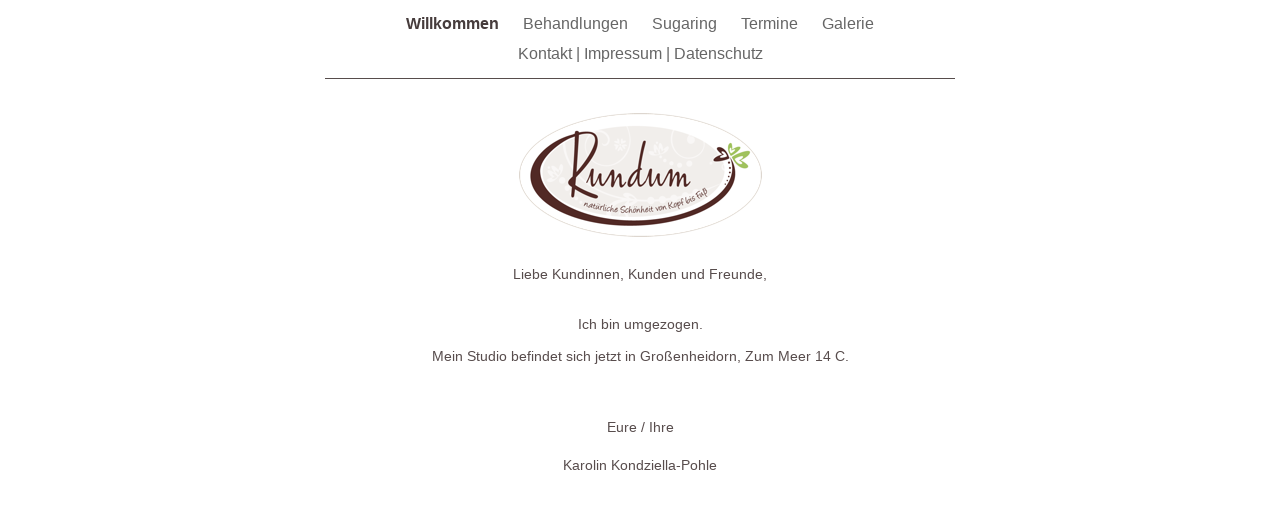

--- FILE ---
content_type: text/html
request_url: http://xn--rundum-natrlich-schn-mbc6j.de/Kosmetik_in_Wunstorf/Willkommen.html
body_size: 7252
content:
<?xml version="1.0" encoding="UTF-8"?>
<!DOCTYPE html PUBLIC "-//W3C//DTD XHTML 1.0 Transitional//EN" "http://www.w3.org/TR/xhtml1/DTD/xhtml1-transitional.dtd">


<html xmlns="http://www.w3.org/1999/xhtml" xml:lang="de" lang="de">
  <head>
    <meta http-equiv="Content-Type" content="text/html; charset=UTF-8" />
    <meta name="Generator" content="iWeb 3.0.4" />
    <meta name="iWeb-Build" content="local-build-20210823" />
    <meta http-equiv="X-UA-Compatible" content="IE=EmulateIE7" />
    <meta name="viewport" content="width=700" />
    <title>Willkommen</title>
    <link rel="stylesheet" type="text/css" media="screen,print" href="Willkommen_files/Willkommen.css" />
    <!--[if lt IE 8]><link rel='stylesheet' type='text/css' media='screen,print' href='Willkommen_files/WillkommenIE.css'/><![endif]-->
    <!--[if gte IE 8]><link rel='stylesheet' type='text/css' media='screen,print' href='Media/IE8.css'/><![endif]-->
    <style type="text/css">
/*<![CDATA[*/
	@import "Scripts/Widgets/HTMLRegion/Paste.css";
/*]]>*/
</style>
    <script type="text/javascript" src="Scripts/iWebSite.js"></script>
    <script type="text/javascript" src="Scripts/Widgets/SharedResources/WidgetCommon.js"></script>
    <script type="text/javascript" src="Scripts/Widgets/Navbar/navbar.js"></script>
    <script type="text/javascript" src="Scripts/iWebImage.js"></script>
    <script type="text/javascript" src="Scripts/iWebMediaGrid.js"></script>
    <script type="text/javascript" src="Scripts/Widgets/HTMLRegion/Paste.js"></script>
    <script type="text/javascript" src="Willkommen_files/Willkommen.js"></script>
  </head>
  <body style="background: rgb(255, 255, 255); margin: 0pt; " onload="onPageLoad();" onunload="onPageUnload();">
    <div style="text-align: center; ">
      <div style="margin-bottom: 0px; margin-left: auto; margin-right: auto; margin-top: 0px; overflow: hidden; position: relative; word-wrap: break-word;  background: rgb(255, 255, 255); text-align: left; width: 700px; " id="body_content">
        <div style="margin-left: 0px; position: relative; width: 700px; z-index: 0; " id="nav_layer">
          <div style="height: 0px; line-height: 0px; " class="bumper"> </div>
          <div class="com-apple-iweb-widget-navbar flowDefining" id="widget0" style="margin-left: 35px; margin-top: 0px; opacity: 1.00; position: relative; width: 630px; z-index: 1; ">
    
            <div id="widget0-navbar" class="navbar">

      
              <div id="widget0-bg" class="navbar-bg">

        
                <ul id="widget0-navbar-list" class="navbar-list">
 <li></li> 
</ul>
                
      
</div>
              
    
</div>
          </div>
          <script type="text/javascript"><!--//--><![CDATA[//><!--
new NavBar('widget0', 'Scripts/Widgets/Navbar', 'Scripts/Widgets/SharedResources', '.', {"path-to-root": "", "navbar-css": ".navbar {\n\tfont-family: Arial, sans-serif;\n\tfont-size: 1em;\n\tcolor: #666;\n\tmargin: 9px 0px 6px 0px;\n\tline-height: 30px;\n}\n\n.navbar-bg {\n\ttext-align: center;\n}\n\n.navbar-bg ul {\n\tlist-style: none;\n\tmargin: 0px;\n\tpadding: 0px;\n}\n\n\nli {\n\tlist-style-type: none;\n\tdisplay: inline;\n\tpadding: 0px 10px 0px 10px;\n}\n\n\nli a {\n\ttext-decoration: none;\n\tcolor: #666;\n}\n\nli a:visited {\n\ttext-decoration: none;\n\tcolor: #666;\n}\n\nli a:hover\r{\r\n \tcolor: #463C3C;\n\ttext-decoration: none;\r}\n\n\nli.current-page a\r{\r\t color: #463C3C;\n\ttext-decoration: none;\n\tfont-weight: bold;\r\r}", "current-page-GUID": "6F81AB51-297A-43BE-83D2-A7B667C81B07", "isCollectionPage": "NO"});
//--><!]]></script>
          <div style="clear: both; height: 0px; line-height: 0px; " class="spacer"> </div>
        </div>
        <div style="float: left; height: 0px; line-height: 0px; margin-left: 0px; position: relative; width: 700px; z-index: 10; " id="header_layer">
          <div style="height: 0px; line-height: 0px; " class="bumper"> </div>
          <div style="height: 1px; width: 630px;  height: 1px; left: 35px; position: absolute; top: 3px; width: 630px; z-index: 1; " class="tinyText">
            <div style="position: relative; width: 630px; ">
              <img src="Willkommen_files/shapeimage_1.jpg" alt="" style="height: 1px; left: 0px; position: absolute; top: 0px; width: 630px; " />
            </div>
          </div>
        </div>
        <div style="margin-left: 0px; position: relative; width: 700px; z-index: 5; " id="body_layer">
          <div style="height: 0px; line-height: 0px; " class="bumper"> </div>
          <div style="height: 1px; line-height: 1px; " class="tinyText"> </div>
          <div style="margin-left: 35px; margin-top: 185px; position: relative; width: 630px; z-index: 1; " class="style_SkipStroke shape-with-text flowDefining">
            <div class="text-content style_External_630_557" style="padding: 0px; ">
              <div class="style">
                <p style="padding-top: 0pt; " class="paragraph_style">Liebe Kundinnen, Kunden und Freunde,<br /></p>
                <p class="paragraph_style_1"><br /></p>
                <p class="paragraph_style_1"><br /></p>
                <p class="paragraph_style_1">Ich bin umgezogen.<br /></p>
                <p class="paragraph_style_1"><br /></p>
                <p class="paragraph_style_1">Mein Studio befindet sich jetzt in Großenheidorn, Zum Meer 14 C.<br /></p>
                <p class="paragraph_style_1"><br /></p>
                <p class="paragraph_style_2"><br /></p>
                <p class="paragraph_style_2"><br /></p>
                <p class="paragraph_style_3">Eure / Ihre <br /></p>
                <p class="paragraph_style_3"><br /></p>
                <p class="paragraph_style_3">Karolin Kondziella-Pohle<br /></p>
                <p class="paragraph_style_3"><br /></p>
              </div>
              <div style="height: 318px; line-height: 318px; " class="tinyText"> </div>
            </div>
          </div>
          <div class="com-apple-iweb-widget-HTMLRegion" id="widget1" style="height: 75px; left: 37px; opacity: 1.00; position: absolute; top: 765px; width: 662px; z-index: 1; ">
            <script type="text/javascript"><!--//--><![CDATA[//><!--
    var widget1_htmlMarkupURL = ".//Willkommen_files/widget1_markup.html";
//--><!]]></script>
            <div id="widget1-htmlRegion" class="html_region_widget"></div>
          </div>
          <script type="text/javascript"><!--//--><![CDATA[//><!--
new Paste('widget1', 'Scripts/Widgets/HTMLRegion', 'Scripts/Widgets/SharedResources', '.', {"emptyLook": false});
//--><!]]></script>
          <div style="height: 124px; width: 243px;  height: 124px; left: 229px; position: absolute; top: 38px; width: 243px; z-index: 1; " class="tinyText style_SkipStroke_1 stroke_0">
            <img src="Willkommen_files/Logo-Rundum.png" alt="" style="border: none; height: 124px; width: 243px; " />
          </div>
          <div style="height: 97px; line-height: 97px; " class="spacer"> </div>
        </div>
        <div style="height: 150px; margin-left: 0px; position: relative; width: 700px; z-index: 15; " id="footer_layer">
          <div style="height: 0px; line-height: 0px; " class="bumper"> </div>
        </div>
      </div>
    </div>
  </body>
</html>




--- FILE ---
content_type: text/html
request_url: http://xn--rundum-natrlich-schn-mbc6j.de/Kosmetik_in_Wunstorf//Willkommen_files/widget1_markup.html
body_size: 354
content:
<!DOCTYPE HTML PUBLIC "-//W3C//DTD HTML 4.01 Transitional//EN" "http://www.w3.org/TR/html4/loose.dtd">
<html><head><meta http-equiv="Content-Type" content="text/html; charset=UTF-8" /><title></title></head><body><h1 style="font-family: Arial; font-size: 20px; color: #595959;">Rundum natürlich schön... Ihr Kosmetikstudio in Wunstorf</h1></body></html>

--- FILE ---
content_type: application/xml
request_url: http://xn--rundum-natrlich-schn-mbc6j.de/Kosmetik_in_Wunstorf/feed.xml
body_size: 2573
content:
<?xml version="1.0" encoding="UTF-8"?>
<feed xmlns="http://www.w3.org/2005/Atom">
 <id>urn:iweb:1EDEDDC7-EF92-4A75-9F91-5643025372DF</id>
 <title>Page list Atom feed</title>
 <updated>2023-03-29T21:30:41+02:00</updated>
 <link rel="self" href="feed.xml"/>
 <generator>iWeb</generator>
 <author>
  <name>iWeb</name>
 </author>
 <entry>
  <id>urn:iweb:6F81AB51-297A-43BE-83D2-A7B667C81B07</id>
  <title>Willkommen</title>
  <title xmlns="urn:iweb:">Willkommen</title>
  <in-navbar xmlns="urn:iweb:">6F81AB51-297A-43BE-83D2-A7B667C81B07</in-navbar>
  <link rel="alternate" href="Willkommen.html"/>
  <updated>2023-03-29T21:30:41.001+02:00</updated>
  <content>Willkommen</content>
 </entry>
 <entry>
  <id>urn:iweb:DDA96D6B-0001-461B-B910-D3496FEE9E58</id>
  <title>Behandlungen</title>
  <title xmlns="urn:iweb:">Behandlungen</title>
  <in-navbar xmlns="urn:iweb:">DDA96D6B-0001-461B-B910-D3496FEE9E58</in-navbar>
  <link rel="alternate" href="Behandlungen.html"/>
  <updated>2023-03-29T21:30:41.002+02:00</updated>
  <content>Behandlungen</content>
 </entry>
 <entry>
  <id>urn:iweb:82A7B490-03AC-48EC-B57F-4DFD76AD6196</id>
  <title>Sugaring</title>
  <title xmlns="urn:iweb:">Sugaring</title>
  <in-navbar xmlns="urn:iweb:">82A7B490-03AC-48EC-B57F-4DFD76AD6196</in-navbar>
  <link rel="alternate" href="Sugaring.html"/>
  <updated>2023-03-29T21:30:41.003+02:00</updated>
  <content>Sugaring</content>
 </entry>
 <entry>
  <id>urn:iweb:52D74439-358D-4265-9935-E8D02E72890B</id>
  <title>Termine</title>
  <title xmlns="urn:iweb:">Termine</title>
  <in-navbar xmlns="urn:iweb:">52D74439-358D-4265-9935-E8D02E72890B</in-navbar>
  <link rel="alternate" href="Termine.html"/>
  <updated>2023-03-29T21:30:41.004+02:00</updated>
  <content>Termine</content>
 </entry>
 <entry>
  <id>urn:iweb:1C1DC783-E6E3-4305-9835-EDC6AF8840C2</id>
  <title>Galerie</title>
  <title xmlns="urn:iweb:">Galerie</title>
  <in-navbar xmlns="urn:iweb:">1C1DC783-E6E3-4305-9835-EDC6AF8840C2</in-navbar>
  <link rel="alternate" href="Galerie.html"/>
  <updated>2023-03-29T21:30:41.005+02:00</updated>
  <content>Galerie</content>
 </entry>
 <entry>
  <id>urn:iweb:E78D50F4-17FD-4204-8C3D-806A77E15A16</id>
  <title>Kontakt | Impressum | Datenschutz</title>
  <title xmlns="urn:iweb:">Kontakt | Impressum | Datenschutz</title>
  <in-navbar xmlns="urn:iweb:">E78D50F4-17FD-4204-8C3D-806A77E15A16</in-navbar>
  <link rel="alternate" href="Kontakt___Impressum___Datenschutz.html"/>
  <updated>2023-03-29T21:30:41.006+02:00</updated>
  <content>Kontakt | Impressum | Datenschutz</content>
 </entry>
</feed>